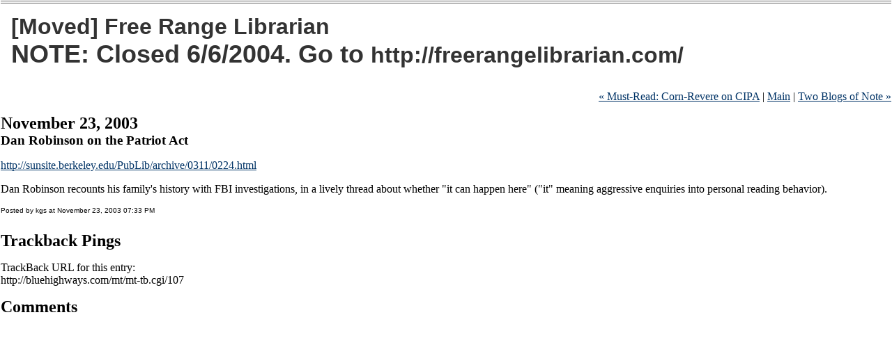

--- FILE ---
content_type: text/html; charset=UTF-8
request_url: http://frl.bluehighways.com/frlarchives/intellectual_freedom/112303/dan_robinson_on.php
body_size: 2145
content:
<!DOCTYPE html PUBLIC "-//W3C//DTD XHTML 1.0 Transitional//EN" "http://www.w3.org/TR/xhtml1/DTD/xhtml1-transitional.dtd">

<html xmlns="http://www.w3.org/1999/xhtml">
<head>
<meta http-equiv="Content-Type" content="text/html; charset=utf-8" />
<meta name="generator" content="http://www.movabletype.org/" />

<title>[Moved] Free Range Librarian: Dan Robinson on the Patriot Act</title>

<link rel="stylesheet" href="http://frl.bluehighways.com/styles-site.css" type="text/css" />
<link rel="alternate" type="application/rss+xml" title="RSS" href="http://frl.bluehighways.com/index.rdf" />
<link rel="alternate" type="application/atom+xml" title="Atom" href="http://frl.bluehighways.com/atom.xml" />

<link rel="start" href="http://frl.bluehighways.com/" title="Home" />
<link rel="prev" href="http://frl.bluehighways.com/frlarchives/intellectual_freedom/112203/mustread_corn.php" title="Must-Read: Corn-Revere on CIPA" />

<link rel="next" href="http://frl.bluehighways.com/frlarchives/this_and_that/112403/two_blogs_of_no.php" title="Two Blogs of Note" />


<script type="text/javascript" language="javascript">
<!--

var HOST = 'frl.bluehighways.com';

// Copyright (c) 1996-1997 Athenia Associates.
// http://www.webreference.com/js/
// License is granted if and only if this entire
// copyright notice is included. By Tomer Shiran.

function setCookie (name, value, expires, path, domain, secure) {
    var curCookie = name + "=" + escape(value) + (expires ? "; expires=" + expires : "") + (path ? "; path=" + path : "") + (domain ? "; domain=" + domain : "") + (secure ? "secure" : "");
    document.cookie = curCookie;
}

function getCookie (name) {
    var prefix = name + '=';
    var c = document.cookie;
    var nullstring = '';
    var cookieStartIndex = c.indexOf(prefix);
    if (cookieStartIndex == -1)
        return nullstring;
    var cookieEndIndex = c.indexOf(";", cookieStartIndex + prefix.length);
    if (cookieEndIndex == -1)
        cookieEndIndex = c.length;
    return unescape(c.substring(cookieStartIndex + prefix.length, cookieEndIndex));
}

function deleteCookie (name, path, domain) {
    if (getCookie(name))
        document.cookie = name + "=" + ((path) ? "; path=" + path : "") + ((domain) ? "; domain=" + domain : "") + "; expires=Thu, 01-Jan-70 00:00:01 GMT";
}

function fixDate (date) {
    var base = new Date(0);
    var skew = base.getTime();
    if (skew > 0)
        date.setTime(date.getTime() - skew);
}

function rememberMe (f) {
    var now = new Date();
    fixDate(now);
    now.setTime(now.getTime() + 365 * 24 * 60 * 60 * 1000);
    if (f.author != undefined)
       setCookie('mtcmtauth', f.author.value, now, '/', HOST, '');
    if (f.email != undefined)
       setCookie('mtcmtmail', f.email.value, now, '/', HOST, '');
    if (f.url != undefined)
       setCookie('mtcmthome', f.url.value, now, '/', HOST, '');
}

function forgetMe (f) {
    deleteCookie('mtcmtmail', '', HOST);
    deleteCookie('mtcmthome', '', HOST);
    deleteCookie('mtcmtauth', '', HOST);
    f.email.value = '';
    f.author.value = '';
    f.url.value = '';
}

//-->
</script>

<!--
<rdf:RDF xmlns:rdf="http://www.w3.org/1999/02/22-rdf-syntax-ns#"
         xmlns:trackback="http://madskills.com/public/xml/rss/module/trackback/"
         xmlns:dc="http://purl.org/dc/elements/1.1/">
<rdf:Description
    rdf:about="http://frl.bluehighways.com/frlarchives/intellectual_freedom/112303/dan_robinson_on.php"
    trackback:ping="http://bluehighways.com/mt/mt-tb.cgi/107"
    dc:title="Dan Robinson on the Patriot Act"
    dc:identifier="http://frl.bluehighways.com/frlarchives/intellectual_freedom/112303/dan_robinson_on.php"
    dc:subject="Intellectual Freedom"
    dc:description="http://sunsite.berkeley.edu/PubLib/archive/0311/0224.html Dan Robinson recounts his family&apos;s history with FBI investigations, in a lively thread about whether &quot;it can happen here&quot; (&quot;it&quot; meaning aggressive enquiries into personal reading behavior)...."
    dc:creator="kgs"
    dc:date="2003-11-23T19:33:47-08:00" />
</rdf:RDF>
-->




</head>

<body>

<div id="container">

<div id="banner">
<h1><a href="http://frl.bluehighways.com/" accesskey="1">[Moved] Free Range Librarian</a></h1>
<h2>NOTE: Closed 6/6/2004. Go to <a href="http://freerangelibrarian.com">http://freerangelibrarian.com/</a></h2>
</div>

<div class="content">

<p align="right">
<a href="http://frl.bluehighways.com/frlarchives/intellectual_freedom/112203/mustread_corn.php">&laquo; Must-Read: Corn-Revere on CIPA</a> |

<a href="http://frl.bluehighways.com/">Main</a>
| <a href="http://frl.bluehighways.com/frlarchives/this_and_that/112403/two_blogs_of_no.php">Two Blogs of Note &raquo;</a>

</p>

<h2>November 23, 2003</h2>

<h3>Dan Robinson on the Patriot Act</h3>

<p><a href="http://sunsite.berkeley.edu/PubLib/archive/0311/0224.html">http://sunsite.berkeley.edu/PubLib/archive/0311/0224.html</a></p>

<p>Dan Robinson recounts his family's history with FBI investigations, in a lively thread about whether "it can happen here" ("it" meaning aggressive enquiries into personal reading behavior).  </p>

<a name="a000139more"></a>
<a id="more"></a>


<p class="posted">Posted by kgs at November 23, 2003 07:33 PM</p>

<h2><a id="trackbacks"></a>Trackback Pings</h2>
<p class="techstuff">TrackBack URL for this entry:<br />
http://bluehighways.com/mt/mt-tb.cgi/107</p>





<h2><a id="comments"></a>Comments</h2>






<script type="text/javascript" language="javascript">
<!--
if (document.comments_form.email != undefined)
    document.comments_form.email.value = getCookie("mtcmtmail");
if (document.comments_form.author != undefined)
    document.comments_form.author.value = getCookie("mtcmtauth");
if (document.comments_form.url != undefined)
    document.comments_form.url.value = getCookie("mtcmthome");
if (getCookie("mtcmtauth") || getCookie("mtcmthome")) {
    document.comments_form.bakecookie[0].checked = true;
} else {
    document.comments_form.bakecookie[1].checked = true;
}
//-->
</script>



</div>
</div>

</body>
</html>
